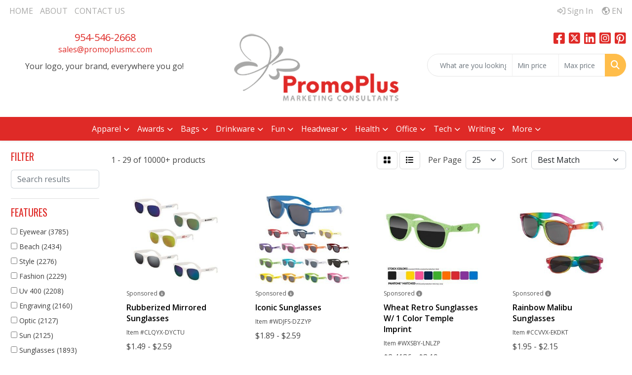

--- FILE ---
content_type: text/html
request_url: https://www.promoplusmc.com/ws/ws.dll/StartSrch?UID=254622&WENavID=17450676
body_size: 14389
content:
<!DOCTYPE html>
<html lang="en"><head>
<meta charset="utf-8">
<meta http-equiv="X-UA-Compatible" content="IE=edge">
<meta name="viewport" content="width=device-width, initial-scale=1">
<!-- The above 3 meta tags *must* come first in the head; any other head content must come *after* these tags -->


<link href="/distsite/styles/8/css/bootstrap.min.css" rel="stylesheet" />
<link href="https://fonts.googleapis.com/css?family=Open+Sans:400,600|Oswald:400,600" rel="stylesheet">
<link href="/distsite/styles/8/css/owl.carousel.min.css" rel="stylesheet">
<link href="/distsite/styles/8/css/nouislider.css" rel="stylesheet">
<!--<link href="/distsite/styles/8/css/menu.css" rel="stylesheet"/>-->
<link href="/distsite/styles/8/css/flexslider.css" rel="stylesheet">
<link href="/distsite/styles/8/css/all.min.css" rel="stylesheet">
<link href="/distsite/styles/8/css/slick/slick.css" rel="stylesheet"/>
<link href="/distsite/styles/8/css/lightbox/lightbox.css" rel="stylesheet"  />
<link href="/distsite/styles/8/css/yamm.css" rel="stylesheet" />
<!-- Custom styles for this theme -->
<link href="/we/we.dll/StyleSheet?UN=254622&Type=WETheme&TS=C46037.6517939815" rel="stylesheet">
<!-- Custom styles for this theme -->
<link href="/we/we.dll/StyleSheet?UN=254622&Type=WETheme-PS&TS=C46037.6517939815" rel="stylesheet">
<link rel="preconnect" href="https://fonts.googleapis.com">
<link rel="preconnect" href="https://fonts.gstatic.com" crossorigin>
<link href="https://fonts.googleapis.com/css2?family=Oswald:wght@200;300;400;500;600;700&display=swap" rel="stylesheet">

<style>
body {color: #444 !important;}
h1, h2, h3, h4, h5, h6 {font-family: 'Oswald', sans-serif !important; text-transform: uppercase; font-weight: 400;}
#featured-collection-1 > div > div > h3 {display: none;}
</style>

<!-- HTML5 shim and Respond.js for IE8 support of HTML5 elements and media queries -->
<!--[if lt IE 9]>
      <script src="https://oss.maxcdn.com/html5shiv/3.7.3/html5shiv.min.js"></script>
      <script src="https://oss.maxcdn.com/respond/1.4.2/respond.min.js"></script>
    <![endif]-->

</head>

<body style="background:#fff;">


  <!-- Slide-Out Menu -->
  <div id="filter-menu" class="filter-menu">
    <button id="close-menu" class="btn-close"></button>
    <div class="menu-content">
      
<aside class="filter-sidebar">



<div class="filter-section first">
	<h2>Filter</h2>
	 <div class="input-group mb-3">
	 <input type="text" style="border-right:0;" placeholder="Search results" class="form-control text-search-within-results" name="SearchWithinResults" value="" maxlength="100" onkeyup="HandleTextFilter(event);">
	  <label class="input-group-text" style="background-color:#fff;"><a  style="display:none;" href="javascript:void(0);" class="remove-filter" data-toggle="tooltip" title="Clear" onclick="ClearTextFilter();"><i class="far fa-times" aria-hidden="true"></i> <span class="fa-sr-only">x</span></a></label>
	</div>
</div>

<a href="javascript:void(0);" class="clear-filters"  style="display:none;" onclick="ClearDrillDown();">Clear all filters</a>

<div class="filter-section"  style="display:none;">
	<h2>Categories</h2>

	<div class="filter-list">

	 

		<!-- wrapper for more filters -->
        <div class="show-filter">

		</div><!-- showfilters -->

	</div>

		<a href="#" class="show-more"  style="display:none;" >Show more</a>
</div>


<div class="filter-section" >
	<h2>Features</h2>

		<div class="filter-list">

	  		<div class="checkbox"><label><input class="filtercheckbox" type="checkbox" name="2|Eyewear" ><span> Eyewear (3785)</span></label></div><div class="checkbox"><label><input class="filtercheckbox" type="checkbox" name="2|Beach" ><span> Beach (2434)</span></label></div><div class="checkbox"><label><input class="filtercheckbox" type="checkbox" name="2|Style" ><span> Style (2276)</span></label></div><div class="checkbox"><label><input class="filtercheckbox" type="checkbox" name="2|Fashion" ><span> Fashion (2229)</span></label></div><div class="checkbox"><label><input class="filtercheckbox" type="checkbox" name="2|Uv 400" ><span> Uv 400 (2208)</span></label></div><div class="checkbox"><label><input class="filtercheckbox" type="checkbox" name="2|Engraving" ><span> Engraving (2160)</span></label></div><div class="checkbox"><label><input class="filtercheckbox" type="checkbox" name="2|Optic" ><span> Optic (2127)</span></label></div><div class="checkbox"><label><input class="filtercheckbox" type="checkbox" name="2|Sun" ><span> Sun (2125)</span></label></div><div class="checkbox"><label><input class="filtercheckbox" type="checkbox" name="2|Sunglasses" ><span> Sunglasses (1893)</span></label></div><div class="checkbox"><label><input class="filtercheckbox" type="checkbox" name="2|Polarized" ><span> Polarized (1622)</span></label></div><div class="show-filter"><div class="checkbox"><label><input class="filtercheckbox" type="checkbox" name="2|Eye protection" ><span> Eye protection (1455)</span></label></div><div class="checkbox"><label><input class="filtercheckbox" type="checkbox" name="2|Shades" ><span> Shades (1333)</span></label></div><div class="checkbox"><label><input class="filtercheckbox" type="checkbox" name="2|Sun protection" ><span> Sun protection (1300)</span></label></div><div class="checkbox"><label><input class="filtercheckbox" type="checkbox" name="2|Bamboo" ><span> Bamboo (1171)</span></label></div><div class="checkbox"><label><input class="filtercheckbox" type="checkbox" name="2|Aviator" ><span> Aviator (1113)</span></label></div><div class="checkbox"><label><input class="filtercheckbox" type="checkbox" name="2|Outdoors" ><span> Outdoors (1014)</span></label></div><div class="checkbox"><label><input class="filtercheckbox" type="checkbox" name="2|Lightweight" ><span> Lightweight (1012)</span></label></div><div class="checkbox"><label><input class="filtercheckbox" type="checkbox" name="2|Uv protection" ><span> Uv protection (932)</span></label></div><div class="checkbox"><label><input class="filtercheckbox" type="checkbox" name="2|Sports" ><span> Sports (897)</span></label></div><div class="checkbox"><label><input class="filtercheckbox" type="checkbox" name="2|Tinted lens" ><span> Tinted lens (758)</span></label></div><div class="checkbox"><label><input class="filtercheckbox" type="checkbox" name="2|Natural" ><span> Natural (730)</span></label></div><div class="checkbox"><label><input class="filtercheckbox" type="checkbox" name="2|Plastic" ><span> Plastic (718)</span></label></div><div class="checkbox"><label><input class="filtercheckbox" type="checkbox" name="2|Board sports" ><span> Board sports (703)</span></label></div><div class="checkbox"><label><input class="filtercheckbox" type="checkbox" name="2|Glasses" ><span> Glasses (697)</span></label></div><div class="checkbox"><label><input class="filtercheckbox" type="checkbox" name="2|Wood wooden" ><span> Wood wooden (697)</span></label></div><div class="checkbox"><label><input class="filtercheckbox" type="checkbox" name="2|Wearable" ><span> Wearable (693)</span></label></div><div class="checkbox"><label><input class="filtercheckbox" type="checkbox" name="2|Durable" ><span> Durable (669)</span></label></div><div class="checkbox"><label><input class="filtercheckbox" type="checkbox" name="2|Eye accessory" ><span> Eye accessory (633)</span></label></div><div class="checkbox"><label><input class="filtercheckbox" type="checkbox" name="2|Summer" ><span> Summer (605)</span></label></div><div class="checkbox"><label><input class="filtercheckbox" type="checkbox" name="2|Reusable" ><span> Reusable (585)</span></label></div><div class="checkbox"><label><input class="filtercheckbox" type="checkbox" name="2|Polarized sunglasses" ><span> Polarized sunglasses (521)</span></label></div><div class="checkbox"><label><input class="filtercheckbox" type="checkbox" name="2|Adult" ><span> Adult (511)</span></label></div><div class="checkbox"><label><input class="filtercheckbox" type="checkbox" name="2|Eye shade" ><span> Eye shade (510)</span></label></div><div class="checkbox"><label><input class="filtercheckbox" type="checkbox" name="2|Protection" ><span> Protection (485)</span></label></div><div class="checkbox"><label><input class="filtercheckbox" type="checkbox" name="2|Portable" ><span> Portable (481)</span></label></div><div class="checkbox"><label><input class="filtercheckbox" type="checkbox" name="2|Frame" ><span> Frame (475)</span></label></div><div class="checkbox"><label><input class="filtercheckbox" type="checkbox" name="2|Travel" ><span> Travel (470)</span></label></div><div class="checkbox"><label><input class="filtercheckbox" type="checkbox" name="2|Uv400" ><span> Uv400 (465)</span></label></div><div class="checkbox"><label><input class="filtercheckbox" type="checkbox" name="2|Party" ><span> Party (458)</span></label></div><div class="checkbox"><label><input class="filtercheckbox" type="checkbox" name="2|Unisex" ><span> Unisex (457)</span></label></div><div class="checkbox"><label><input class="filtercheckbox" type="checkbox" name="2|Lens" ><span> Lens (437)</span></label></div><div class="checkbox"><label><input class="filtercheckbox" type="checkbox" name="2|Reflective lens" ><span> Reflective lens (424)</span></label></div><div class="checkbox"><label><input class="filtercheckbox" type="checkbox" name="2|Retro" ><span> Retro (411)</span></label></div><div class="checkbox"><label><input class="filtercheckbox" type="checkbox" name="2|Uv" ><span> Uv (355)</span></label></div><div class="checkbox"><label><input class="filtercheckbox" type="checkbox" name="2|Sun shades" ><span> Sun shades (343)</span></label></div><div class="checkbox"><label><input class="filtercheckbox" type="checkbox" name="2|Accessories" ><span> Accessories (325)</span></label></div><div class="checkbox"><label><input class="filtercheckbox" type="checkbox" name="2|Eye covers" ><span> Eye covers (323)</span></label></div><div class="checkbox"><label><input class="filtercheckbox" type="checkbox" name="2|Driving" ><span> Driving (316)</span></label></div><div class="checkbox"><label><input class="filtercheckbox" type="checkbox" name="2|Classic" ><span> Classic (314)</span></label></div><div class="checkbox"><label><input class="filtercheckbox" type="checkbox" name="2|Golf" ><span> Golf (302)</span></label></div></div>

			<!-- wrapper for more filters -->
			<div class="show-filter">

			</div><!-- showfilters -->
 		</div>
		<a href="#" class="show-more"  >Show more</a>


</div>


<div class="filter-section" >
	<h2>Colors</h2>

		<div class="filter-list">

		  	<div class="checkbox"><label><input class="filtercheckbox" type="checkbox" name="1|Black" ><span> Black (4245)</span></label></div><div class="checkbox"><label><input class="filtercheckbox" type="checkbox" name="1|Red" ><span> Red (2315)</span></label></div><div class="checkbox"><label><input class="filtercheckbox" type="checkbox" name="1|Green" ><span> Green (2162)</span></label></div><div class="checkbox"><label><input class="filtercheckbox" type="checkbox" name="1|White" ><span> White (2149)</span></label></div><div class="checkbox"><label><input class="filtercheckbox" type="checkbox" name="1|Blue" ><span> Blue (1999)</span></label></div><div class="checkbox"><label><input class="filtercheckbox" type="checkbox" name="1|Yellow" ><span> Yellow (1991)</span></label></div><div class="checkbox"><label><input class="filtercheckbox" type="checkbox" name="1|Pink" ><span> Pink (1855)</span></label></div><div class="checkbox"><label><input class="filtercheckbox" type="checkbox" name="1|Orange" ><span> Orange (1758)</span></label></div><div class="checkbox"><label><input class="filtercheckbox" type="checkbox" name="1|Purple" ><span> Purple (1592)</span></label></div><div class="checkbox"><label><input class="filtercheckbox" type="checkbox" name="1|Various" ><span> Various (1071)</span></label></div><div class="show-filter"><div class="checkbox"><label><input class="filtercheckbox" type="checkbox" name="1|Brown" ><span> Brown (1052)</span></label></div><div class="checkbox"><label><input class="filtercheckbox" type="checkbox" name="1|Navy blue" ><span> Navy blue (858)</span></label></div><div class="checkbox"><label><input class="filtercheckbox" type="checkbox" name="1|Royal blue" ><span> Royal blue (805)</span></label></div><div class="checkbox"><label><input class="filtercheckbox" type="checkbox" name="1|Silver" ><span> Silver (787)</span></label></div><div class="checkbox"><label><input class="filtercheckbox" type="checkbox" name="1|Gray" ><span> Gray (778)</span></label></div><div class="checkbox"><label><input class="filtercheckbox" type="checkbox" name="1|Gold" ><span> Gold (713)</span></label></div><div class="checkbox"><label><input class="filtercheckbox" type="checkbox" name="1|Smoke" ><span> Smoke (442)</span></label></div><div class="checkbox"><label><input class="filtercheckbox" type="checkbox" name="1|Wood brown" ><span> Wood brown (297)</span></label></div><div class="checkbox"><label><input class="filtercheckbox" type="checkbox" name="1|Blue mirror" ><span> Blue mirror (275)</span></label></div><div class="checkbox"><label><input class="filtercheckbox" type="checkbox" name="1|Light blue" ><span> Light blue (246)</span></label></div><div class="checkbox"><label><input class="filtercheckbox" type="checkbox" name="1|Clear" ><span> Clear (229)</span></label></div><div class="checkbox"><label><input class="filtercheckbox" type="checkbox" name="1|Red mirror" ><span> Red mirror (172)</span></label></div><div class="checkbox"><label><input class="filtercheckbox" type="checkbox" name="1|Green mirror" ><span> Green mirror (155)</span></label></div><div class="checkbox"><label><input class="filtercheckbox" type="checkbox" name="1|Black/gray" ><span> Black/gray (141)</span></label></div><div class="checkbox"><label><input class="filtercheckbox" type="checkbox" name="1|Black/blue" ><span> Black/blue (138)</span></label></div><div class="checkbox"><label><input class="filtercheckbox" type="checkbox" name="1|Tortoise brown" ><span> Tortoise brown (119)</span></label></div><div class="checkbox"><label><input class="filtercheckbox" type="checkbox" name="1|Rose red" ><span> Rose red (113)</span></label></div><div class="checkbox"><label><input class="filtercheckbox" type="checkbox" name="1|Black/neutral gray" ><span> Black/neutral gray (111)</span></label></div><div class="checkbox"><label><input class="filtercheckbox" type="checkbox" name="1|Lime green" ><span> Lime green (105)</span></label></div><div class="checkbox"><label><input class="filtercheckbox" type="checkbox" name="1|Beige" ><span> Beige (97)</span></label></div><div class="checkbox"><label><input class="filtercheckbox" type="checkbox" name="1|Blue/black" ><span> Blue/black (97)</span></label></div><div class="checkbox"><label><input class="filtercheckbox" type="checkbox" name="1|Rainbow" ><span> Rainbow (95)</span></label></div><div class="checkbox"><label><input class="filtercheckbox" type="checkbox" name="1|Dark green" ><span> Dark green (92)</span></label></div><div class="checkbox"><label><input class="filtercheckbox" type="checkbox" name="1|Dark blue" ><span> Dark blue (91)</span></label></div><div class="checkbox"><label><input class="filtercheckbox" type="checkbox" name="1|White/black" ><span> White/black (90)</span></label></div><div class="checkbox"><label><input class="filtercheckbox" type="checkbox" name="1|Black/red" ><span> Black/red (88)</span></label></div><div class="checkbox"><label><input class="filtercheckbox" type="checkbox" name="1|Teal" ><span> Teal (84)</span></label></div><div class="checkbox"><label><input class="filtercheckbox" type="checkbox" name="1|Black/yellow" ><span> Black/yellow (83)</span></label></div><div class="checkbox"><label><input class="filtercheckbox" type="checkbox" name="1|Red/black" ><span> Red/black (83)</span></label></div><div class="checkbox"><label><input class="filtercheckbox" type="checkbox" name="1|Pink mirror" ><span> Pink mirror (80)</span></label></div><div class="checkbox"><label><input class="filtercheckbox" type="checkbox" name="1|Black/green" ><span> Black/green (79)</span></label></div><div class="checkbox"><label><input class="filtercheckbox" type="checkbox" name="1|Maroon red" ><span> Maroon red (79)</span></label></div><div class="checkbox"><label><input class="filtercheckbox" type="checkbox" name="1|Brown/hcl® bronze" ><span> Brown/hcl® bronze (77)</span></label></div><div class="checkbox"><label><input class="filtercheckbox" type="checkbox" name="1|Brown / hcl® bronze" ><span> Brown / hcl® bronze (74)</span></label></div><div class="checkbox"><label><input class="filtercheckbox" type="checkbox" name="1|Orange/black" ><span> Orange/black (71)</span></label></div><div class="checkbox"><label><input class="filtercheckbox" type="checkbox" name="1|Black / neutral gray" ><span> Black / neutral gray (69)</span></label></div><div class="checkbox"><label><input class="filtercheckbox" type="checkbox" name="1|Black/white" ><span> Black/white (69)</span></label></div><div class="checkbox"><label><input class="filtercheckbox" type="checkbox" name="1|Matte black" ><span> Matte black (69)</span></label></div><div class="checkbox"><label><input class="filtercheckbox" type="checkbox" name="1|Gold mirror" ><span> Gold mirror (60)</span></label></div><div class="checkbox"><label><input class="filtercheckbox" type="checkbox" name="1|Green/black" ><span> Green/black (58)</span></label></div></div>


			<!-- wrapper for more filters -->
			<div class="show-filter">

			</div><!-- showfilters -->

		  </div>

		<a href="#" class="show-more"  >Show more</a>
</div>


<div class="filter-section"  >
	<h2>Price Range</h2>
	<div class="filter-price-wrap">
		<div class="filter-price-inner">
			<div class="input-group">
				<span class="input-group-text input-group-text-white">$</span>
				<input type="text" class="form-control form-control-sm filter-min-prices" name="min-prices" value="" placeholder="Min" onkeyup="HandlePriceFilter(event);">
			</div>
			<div class="input-group">
				<span class="input-group-text input-group-text-white">$</span>
				<input type="text" class="form-control form-control-sm filter-max-prices" name="max-prices" value="" placeholder="Max" onkeyup="HandlePriceFilter(event);">
			</div>
		</div>
		<a href="javascript:void(0)" onclick="SetPriceFilter();" ><i class="fa-solid fa-chevron-right"></i></a>
	</div>
</div>

<div class="filter-section"   >
	<h2>Quantity</h2>
	<div class="filter-price-wrap mb-2">
		<input type="text" class="form-control form-control-sm filter-quantity" value="" placeholder="Qty" onkeyup="HandleQuantityFilter(event);">
		<a href="javascript:void(0)" onclick="SetQuantityFilter();"><i class="fa-solid fa-chevron-right"></i></a>
	</div>
</div>




	</aside>

    </div>
</div>




	<div class="container-fluid">
		<div class="row">

			<div class="col-md-3 col-lg-2">
        <div class="d-none d-md-block">
          <div id="desktop-filter">
            
<aside class="filter-sidebar">



<div class="filter-section first">
	<h2>Filter</h2>
	 <div class="input-group mb-3">
	 <input type="text" style="border-right:0;" placeholder="Search results" class="form-control text-search-within-results" name="SearchWithinResults" value="" maxlength="100" onkeyup="HandleTextFilter(event);">
	  <label class="input-group-text" style="background-color:#fff;"><a  style="display:none;" href="javascript:void(0);" class="remove-filter" data-toggle="tooltip" title="Clear" onclick="ClearTextFilter();"><i class="far fa-times" aria-hidden="true"></i> <span class="fa-sr-only">x</span></a></label>
	</div>
</div>

<a href="javascript:void(0);" class="clear-filters"  style="display:none;" onclick="ClearDrillDown();">Clear all filters</a>

<div class="filter-section"  style="display:none;">
	<h2>Categories</h2>

	<div class="filter-list">

	 

		<!-- wrapper for more filters -->
        <div class="show-filter">

		</div><!-- showfilters -->

	</div>

		<a href="#" class="show-more"  style="display:none;" >Show more</a>
</div>


<div class="filter-section" >
	<h2>Features</h2>

		<div class="filter-list">

	  		<div class="checkbox"><label><input class="filtercheckbox" type="checkbox" name="2|Eyewear" ><span> Eyewear (3785)</span></label></div><div class="checkbox"><label><input class="filtercheckbox" type="checkbox" name="2|Beach" ><span> Beach (2434)</span></label></div><div class="checkbox"><label><input class="filtercheckbox" type="checkbox" name="2|Style" ><span> Style (2276)</span></label></div><div class="checkbox"><label><input class="filtercheckbox" type="checkbox" name="2|Fashion" ><span> Fashion (2229)</span></label></div><div class="checkbox"><label><input class="filtercheckbox" type="checkbox" name="2|Uv 400" ><span> Uv 400 (2208)</span></label></div><div class="checkbox"><label><input class="filtercheckbox" type="checkbox" name="2|Engraving" ><span> Engraving (2160)</span></label></div><div class="checkbox"><label><input class="filtercheckbox" type="checkbox" name="2|Optic" ><span> Optic (2127)</span></label></div><div class="checkbox"><label><input class="filtercheckbox" type="checkbox" name="2|Sun" ><span> Sun (2125)</span></label></div><div class="checkbox"><label><input class="filtercheckbox" type="checkbox" name="2|Sunglasses" ><span> Sunglasses (1893)</span></label></div><div class="checkbox"><label><input class="filtercheckbox" type="checkbox" name="2|Polarized" ><span> Polarized (1622)</span></label></div><div class="show-filter"><div class="checkbox"><label><input class="filtercheckbox" type="checkbox" name="2|Eye protection" ><span> Eye protection (1455)</span></label></div><div class="checkbox"><label><input class="filtercheckbox" type="checkbox" name="2|Shades" ><span> Shades (1333)</span></label></div><div class="checkbox"><label><input class="filtercheckbox" type="checkbox" name="2|Sun protection" ><span> Sun protection (1300)</span></label></div><div class="checkbox"><label><input class="filtercheckbox" type="checkbox" name="2|Bamboo" ><span> Bamboo (1171)</span></label></div><div class="checkbox"><label><input class="filtercheckbox" type="checkbox" name="2|Aviator" ><span> Aviator (1113)</span></label></div><div class="checkbox"><label><input class="filtercheckbox" type="checkbox" name="2|Outdoors" ><span> Outdoors (1014)</span></label></div><div class="checkbox"><label><input class="filtercheckbox" type="checkbox" name="2|Lightweight" ><span> Lightweight (1012)</span></label></div><div class="checkbox"><label><input class="filtercheckbox" type="checkbox" name="2|Uv protection" ><span> Uv protection (932)</span></label></div><div class="checkbox"><label><input class="filtercheckbox" type="checkbox" name="2|Sports" ><span> Sports (897)</span></label></div><div class="checkbox"><label><input class="filtercheckbox" type="checkbox" name="2|Tinted lens" ><span> Tinted lens (758)</span></label></div><div class="checkbox"><label><input class="filtercheckbox" type="checkbox" name="2|Natural" ><span> Natural (730)</span></label></div><div class="checkbox"><label><input class="filtercheckbox" type="checkbox" name="2|Plastic" ><span> Plastic (718)</span></label></div><div class="checkbox"><label><input class="filtercheckbox" type="checkbox" name="2|Board sports" ><span> Board sports (703)</span></label></div><div class="checkbox"><label><input class="filtercheckbox" type="checkbox" name="2|Glasses" ><span> Glasses (697)</span></label></div><div class="checkbox"><label><input class="filtercheckbox" type="checkbox" name="2|Wood wooden" ><span> Wood wooden (697)</span></label></div><div class="checkbox"><label><input class="filtercheckbox" type="checkbox" name="2|Wearable" ><span> Wearable (693)</span></label></div><div class="checkbox"><label><input class="filtercheckbox" type="checkbox" name="2|Durable" ><span> Durable (669)</span></label></div><div class="checkbox"><label><input class="filtercheckbox" type="checkbox" name="2|Eye accessory" ><span> Eye accessory (633)</span></label></div><div class="checkbox"><label><input class="filtercheckbox" type="checkbox" name="2|Summer" ><span> Summer (605)</span></label></div><div class="checkbox"><label><input class="filtercheckbox" type="checkbox" name="2|Reusable" ><span> Reusable (585)</span></label></div><div class="checkbox"><label><input class="filtercheckbox" type="checkbox" name="2|Polarized sunglasses" ><span> Polarized sunglasses (521)</span></label></div><div class="checkbox"><label><input class="filtercheckbox" type="checkbox" name="2|Adult" ><span> Adult (511)</span></label></div><div class="checkbox"><label><input class="filtercheckbox" type="checkbox" name="2|Eye shade" ><span> Eye shade (510)</span></label></div><div class="checkbox"><label><input class="filtercheckbox" type="checkbox" name="2|Protection" ><span> Protection (485)</span></label></div><div class="checkbox"><label><input class="filtercheckbox" type="checkbox" name="2|Portable" ><span> Portable (481)</span></label></div><div class="checkbox"><label><input class="filtercheckbox" type="checkbox" name="2|Frame" ><span> Frame (475)</span></label></div><div class="checkbox"><label><input class="filtercheckbox" type="checkbox" name="2|Travel" ><span> Travel (470)</span></label></div><div class="checkbox"><label><input class="filtercheckbox" type="checkbox" name="2|Uv400" ><span> Uv400 (465)</span></label></div><div class="checkbox"><label><input class="filtercheckbox" type="checkbox" name="2|Party" ><span> Party (458)</span></label></div><div class="checkbox"><label><input class="filtercheckbox" type="checkbox" name="2|Unisex" ><span> Unisex (457)</span></label></div><div class="checkbox"><label><input class="filtercheckbox" type="checkbox" name="2|Lens" ><span> Lens (437)</span></label></div><div class="checkbox"><label><input class="filtercheckbox" type="checkbox" name="2|Reflective lens" ><span> Reflective lens (424)</span></label></div><div class="checkbox"><label><input class="filtercheckbox" type="checkbox" name="2|Retro" ><span> Retro (411)</span></label></div><div class="checkbox"><label><input class="filtercheckbox" type="checkbox" name="2|Uv" ><span> Uv (355)</span></label></div><div class="checkbox"><label><input class="filtercheckbox" type="checkbox" name="2|Sun shades" ><span> Sun shades (343)</span></label></div><div class="checkbox"><label><input class="filtercheckbox" type="checkbox" name="2|Accessories" ><span> Accessories (325)</span></label></div><div class="checkbox"><label><input class="filtercheckbox" type="checkbox" name="2|Eye covers" ><span> Eye covers (323)</span></label></div><div class="checkbox"><label><input class="filtercheckbox" type="checkbox" name="2|Driving" ><span> Driving (316)</span></label></div><div class="checkbox"><label><input class="filtercheckbox" type="checkbox" name="2|Classic" ><span> Classic (314)</span></label></div><div class="checkbox"><label><input class="filtercheckbox" type="checkbox" name="2|Golf" ><span> Golf (302)</span></label></div></div>

			<!-- wrapper for more filters -->
			<div class="show-filter">

			</div><!-- showfilters -->
 		</div>
		<a href="#" class="show-more"  >Show more</a>


</div>


<div class="filter-section" >
	<h2>Colors</h2>

		<div class="filter-list">

		  	<div class="checkbox"><label><input class="filtercheckbox" type="checkbox" name="1|Black" ><span> Black (4245)</span></label></div><div class="checkbox"><label><input class="filtercheckbox" type="checkbox" name="1|Red" ><span> Red (2315)</span></label></div><div class="checkbox"><label><input class="filtercheckbox" type="checkbox" name="1|Green" ><span> Green (2162)</span></label></div><div class="checkbox"><label><input class="filtercheckbox" type="checkbox" name="1|White" ><span> White (2149)</span></label></div><div class="checkbox"><label><input class="filtercheckbox" type="checkbox" name="1|Blue" ><span> Blue (1999)</span></label></div><div class="checkbox"><label><input class="filtercheckbox" type="checkbox" name="1|Yellow" ><span> Yellow (1991)</span></label></div><div class="checkbox"><label><input class="filtercheckbox" type="checkbox" name="1|Pink" ><span> Pink (1855)</span></label></div><div class="checkbox"><label><input class="filtercheckbox" type="checkbox" name="1|Orange" ><span> Orange (1758)</span></label></div><div class="checkbox"><label><input class="filtercheckbox" type="checkbox" name="1|Purple" ><span> Purple (1592)</span></label></div><div class="checkbox"><label><input class="filtercheckbox" type="checkbox" name="1|Various" ><span> Various (1071)</span></label></div><div class="show-filter"><div class="checkbox"><label><input class="filtercheckbox" type="checkbox" name="1|Brown" ><span> Brown (1052)</span></label></div><div class="checkbox"><label><input class="filtercheckbox" type="checkbox" name="1|Navy blue" ><span> Navy blue (858)</span></label></div><div class="checkbox"><label><input class="filtercheckbox" type="checkbox" name="1|Royal blue" ><span> Royal blue (805)</span></label></div><div class="checkbox"><label><input class="filtercheckbox" type="checkbox" name="1|Silver" ><span> Silver (787)</span></label></div><div class="checkbox"><label><input class="filtercheckbox" type="checkbox" name="1|Gray" ><span> Gray (778)</span></label></div><div class="checkbox"><label><input class="filtercheckbox" type="checkbox" name="1|Gold" ><span> Gold (713)</span></label></div><div class="checkbox"><label><input class="filtercheckbox" type="checkbox" name="1|Smoke" ><span> Smoke (442)</span></label></div><div class="checkbox"><label><input class="filtercheckbox" type="checkbox" name="1|Wood brown" ><span> Wood brown (297)</span></label></div><div class="checkbox"><label><input class="filtercheckbox" type="checkbox" name="1|Blue mirror" ><span> Blue mirror (275)</span></label></div><div class="checkbox"><label><input class="filtercheckbox" type="checkbox" name="1|Light blue" ><span> Light blue (246)</span></label></div><div class="checkbox"><label><input class="filtercheckbox" type="checkbox" name="1|Clear" ><span> Clear (229)</span></label></div><div class="checkbox"><label><input class="filtercheckbox" type="checkbox" name="1|Red mirror" ><span> Red mirror (172)</span></label></div><div class="checkbox"><label><input class="filtercheckbox" type="checkbox" name="1|Green mirror" ><span> Green mirror (155)</span></label></div><div class="checkbox"><label><input class="filtercheckbox" type="checkbox" name="1|Black/gray" ><span> Black/gray (141)</span></label></div><div class="checkbox"><label><input class="filtercheckbox" type="checkbox" name="1|Black/blue" ><span> Black/blue (138)</span></label></div><div class="checkbox"><label><input class="filtercheckbox" type="checkbox" name="1|Tortoise brown" ><span> Tortoise brown (119)</span></label></div><div class="checkbox"><label><input class="filtercheckbox" type="checkbox" name="1|Rose red" ><span> Rose red (113)</span></label></div><div class="checkbox"><label><input class="filtercheckbox" type="checkbox" name="1|Black/neutral gray" ><span> Black/neutral gray (111)</span></label></div><div class="checkbox"><label><input class="filtercheckbox" type="checkbox" name="1|Lime green" ><span> Lime green (105)</span></label></div><div class="checkbox"><label><input class="filtercheckbox" type="checkbox" name="1|Beige" ><span> Beige (97)</span></label></div><div class="checkbox"><label><input class="filtercheckbox" type="checkbox" name="1|Blue/black" ><span> Blue/black (97)</span></label></div><div class="checkbox"><label><input class="filtercheckbox" type="checkbox" name="1|Rainbow" ><span> Rainbow (95)</span></label></div><div class="checkbox"><label><input class="filtercheckbox" type="checkbox" name="1|Dark green" ><span> Dark green (92)</span></label></div><div class="checkbox"><label><input class="filtercheckbox" type="checkbox" name="1|Dark blue" ><span> Dark blue (91)</span></label></div><div class="checkbox"><label><input class="filtercheckbox" type="checkbox" name="1|White/black" ><span> White/black (90)</span></label></div><div class="checkbox"><label><input class="filtercheckbox" type="checkbox" name="1|Black/red" ><span> Black/red (88)</span></label></div><div class="checkbox"><label><input class="filtercheckbox" type="checkbox" name="1|Teal" ><span> Teal (84)</span></label></div><div class="checkbox"><label><input class="filtercheckbox" type="checkbox" name="1|Black/yellow" ><span> Black/yellow (83)</span></label></div><div class="checkbox"><label><input class="filtercheckbox" type="checkbox" name="1|Red/black" ><span> Red/black (83)</span></label></div><div class="checkbox"><label><input class="filtercheckbox" type="checkbox" name="1|Pink mirror" ><span> Pink mirror (80)</span></label></div><div class="checkbox"><label><input class="filtercheckbox" type="checkbox" name="1|Black/green" ><span> Black/green (79)</span></label></div><div class="checkbox"><label><input class="filtercheckbox" type="checkbox" name="1|Maroon red" ><span> Maroon red (79)</span></label></div><div class="checkbox"><label><input class="filtercheckbox" type="checkbox" name="1|Brown/hcl® bronze" ><span> Brown/hcl® bronze (77)</span></label></div><div class="checkbox"><label><input class="filtercheckbox" type="checkbox" name="1|Brown / hcl® bronze" ><span> Brown / hcl® bronze (74)</span></label></div><div class="checkbox"><label><input class="filtercheckbox" type="checkbox" name="1|Orange/black" ><span> Orange/black (71)</span></label></div><div class="checkbox"><label><input class="filtercheckbox" type="checkbox" name="1|Black / neutral gray" ><span> Black / neutral gray (69)</span></label></div><div class="checkbox"><label><input class="filtercheckbox" type="checkbox" name="1|Black/white" ><span> Black/white (69)</span></label></div><div class="checkbox"><label><input class="filtercheckbox" type="checkbox" name="1|Matte black" ><span> Matte black (69)</span></label></div><div class="checkbox"><label><input class="filtercheckbox" type="checkbox" name="1|Gold mirror" ><span> Gold mirror (60)</span></label></div><div class="checkbox"><label><input class="filtercheckbox" type="checkbox" name="1|Green/black" ><span> Green/black (58)</span></label></div></div>


			<!-- wrapper for more filters -->
			<div class="show-filter">

			</div><!-- showfilters -->

		  </div>

		<a href="#" class="show-more"  >Show more</a>
</div>


<div class="filter-section"  >
	<h2>Price Range</h2>
	<div class="filter-price-wrap">
		<div class="filter-price-inner">
			<div class="input-group">
				<span class="input-group-text input-group-text-white">$</span>
				<input type="text" class="form-control form-control-sm filter-min-prices" name="min-prices" value="" placeholder="Min" onkeyup="HandlePriceFilter(event);">
			</div>
			<div class="input-group">
				<span class="input-group-text input-group-text-white">$</span>
				<input type="text" class="form-control form-control-sm filter-max-prices" name="max-prices" value="" placeholder="Max" onkeyup="HandlePriceFilter(event);">
			</div>
		</div>
		<a href="javascript:void(0)" onclick="SetPriceFilter();" ><i class="fa-solid fa-chevron-right"></i></a>
	</div>
</div>

<div class="filter-section"   >
	<h2>Quantity</h2>
	<div class="filter-price-wrap mb-2">
		<input type="text" class="form-control form-control-sm filter-quantity" value="" placeholder="Qty" onkeyup="HandleQuantityFilter(event);">
		<a href="javascript:void(0)" onclick="SetQuantityFilter();"><i class="fa-solid fa-chevron-right"></i></a>
	</div>
</div>




	</aside>

          </div>
        </div>
			</div>

			<div class="col-md-9 col-lg-10">
				

				<ol class="breadcrumb"  style="display:none;" >
              		<li><a href="https://www.promoplusmc.com" target="_top">Home</a></li>
             	 	<li class="active">Sunglasses</li>
            	</ol>




				<div id="product-list-controls">

				
						<div class="d-flex align-items-center justify-content-between">
							<div class="d-none d-md-block me-3">
								1 - 29 of  10000+ <span class="d-none d-lg-inline">products</span>
							</div>
					  
						  <!-- Right Aligned Controls -->
						  <div class="product-controls-right d-flex align-items-center">
       
              <button id="show-filter-button" class="btn btn-control d-block d-md-none"><i class="fa-solid fa-filter" aria-hidden="true"></i></button>

							
							<span class="me-3">
								<a href="/ws/ws.dll/StartSrch?UID=254622&WENavID=17450676&View=T&ST=26012010051453673936288441" class="btn btn-control grid" title="Change to Grid View"><i class="fa-solid fa-grid-2" aria-hidden="true"></i>  <span class="fa-sr-only">Grid</span></a>
								<a href="/ws/ws.dll/StartSrch?UID=254622&WENavID=17450676&View=L&ST=26012010051453673936288441" class="btn btn-control" title="Change to List View"><i class="fa-solid fa-list"></i> <span class="fa-sr-only">List</span></a>
							</span>
							
					  
							<!-- Number of Items Per Page -->
							<div class="me-2 d-none d-lg-block">
								<label>Per Page</label>
							</div>
							<div class="me-3 d-none d-md-block">
								<select class="form-select notranslate" onchange="GoToNewURL(this);" aria-label="Items per page">
									<option value="/ws/ws.dll/StartSrch?UID=254622&WENavID=17450676&ST=26012010051453673936288441&PPP=10" >10</option><option value="/ws/ws.dll/StartSrch?UID=254622&WENavID=17450676&ST=26012010051453673936288441&PPP=25" selected>25</option><option value="/ws/ws.dll/StartSrch?UID=254622&WENavID=17450676&ST=26012010051453673936288441&PPP=50" >50</option><option value="/ws/ws.dll/StartSrch?UID=254622&WENavID=17450676&ST=26012010051453673936288441&PPP=100" >100</option><option value="/ws/ws.dll/StartSrch?UID=254622&WENavID=17450676&ST=26012010051453673936288441&PPP=250" >250</option>
								
								</select>
							</div>
					  
							<!-- Sort By -->
							<div class="d-none d-lg-block me-2">
								<label>Sort</label>
							</div>
							<div>
								<select class="form-select" onchange="GoToNewURL(this);">
									<option value="/ws/ws.dll/StartSrch?UID=254622&WENavID=17450676&Sort=0">Best Match</option><option value="/ws/ws.dll/StartSrch?UID=254622&WENavID=17450676&Sort=3">Most Popular</option><option value="/ws/ws.dll/StartSrch?UID=254622&WENavID=17450676&Sort=1">Price (Low to High)</option><option value="/ws/ws.dll/StartSrch?UID=254622&WENavID=17450676&Sort=2">Price (High to Low)</option>
								 </select>
							</div>
						  </div>
						</div>

			  </div>

				<!-- Product Results List -->
				<ul class="thumbnail-list"><li>
 <a href="https://www.promoplusmc.com/p/CLQYX-DYCTU/rubberized-mirrored-sunglasses" target="_parent" alt="Rubberized Mirrored Sunglasses" data-adid="50219|8172696" onclick="PostAdStatToService(308172696,1);">
 <div class="pr-list-grid">
		<img class="img-responsive" src="/ws/ws.dll/QPic?SN=50219&P=308172696&I=0&PX=300" alt="Rubberized Mirrored Sunglasses">
		<p class="pr-list-sponsored">Sponsored <span data-bs-toggle="tooltip" data-container="body" data-bs-placement="top" title="You're seeing this ad based on the product's relevance to your search query."><i class="fa fa-info-circle" aria-hidden="true"></i></span></p>
		<p class="pr-name">Rubberized Mirrored Sunglasses</p>
		<div class="pr-meta-row">
			<div class="product-reviews"  style="display:none;">
				<div class="rating-stars">
				<i class="fa-solid fa-star-sharp" aria-hidden="true"></i><i class="fa-solid fa-star-sharp" aria-hidden="true"></i><i class="fa-solid fa-star-sharp" aria-hidden="true"></i><i class="fa-solid fa-star-sharp" aria-hidden="true"></i><i class="fa-solid fa-star-sharp" aria-hidden="true"></i>
				</div>
				<span class="rating-count">(0)</span>
			</div>
			
		</div>
		<p class="pr-number"  ><span class="notranslate">Item #CLQYX-DYCTU</span></p>
		<p class="pr-price"  ><span class="notranslate">$1.49</span> - <span class="notranslate">$2.59</span></p>
 </div>
 </a>
</li>
<li>
 <a href="https://www.promoplusmc.com/p/WDJFS-DZZYP/iconic-sunglasses" target="_parent" alt="Iconic Sunglasses" data-adid="52510|4058191" onclick="PostAdStatToService(954058191,1);">
 <div class="pr-list-grid">
		<img class="img-responsive" src="/ws/ws.dll/QPic?SN=52510&P=954058191&I=0&PX=300" alt="Iconic Sunglasses">
		<p class="pr-list-sponsored">Sponsored <span data-bs-toggle="tooltip" data-container="body" data-bs-placement="top" title="You're seeing this ad based on the product's relevance to your search query."><i class="fa fa-info-circle" aria-hidden="true"></i></span></p>
		<p class="pr-name">Iconic Sunglasses</p>
		<div class="pr-meta-row">
			<div class="product-reviews"  style="display:none;">
				<div class="rating-stars">
				<i class="fa-solid fa-star-sharp" aria-hidden="true"></i><i class="fa-solid fa-star-sharp" aria-hidden="true"></i><i class="fa-solid fa-star-sharp" aria-hidden="true"></i><i class="fa-solid fa-star-sharp" aria-hidden="true"></i><i class="fa-solid fa-star-sharp" aria-hidden="true"></i>
				</div>
				<span class="rating-count">(0)</span>
			</div>
			
		</div>
		<p class="pr-number"  ><span class="notranslate">Item #WDJFS-DZZYP</span></p>
		<p class="pr-price"  ><span class="notranslate">$1.89</span> - <span class="notranslate">$2.59</span></p>
 </div>
 </a>
</li>
<li>
 <a href="https://www.promoplusmc.com/p/WXSBY-LNLZP/wheat-retro-sunglasses-w-1-color-temple-imprint" target="_parent" alt="Wheat Retro Sunglasses W/ 1 Color Temple Imprint" data-adid="69443|6188711" onclick="PostAdStatToService(346188711,1);">
 <div class="pr-list-grid">
		<img class="img-responsive" src="/ws/ws.dll/QPic?SN=69443&P=346188711&I=0&PX=300" alt="Wheat Retro Sunglasses W/ 1 Color Temple Imprint">
		<p class="pr-list-sponsored">Sponsored <span data-bs-toggle="tooltip" data-container="body" data-bs-placement="top" title="You're seeing this ad based on the product's relevance to your search query."><i class="fa fa-info-circle" aria-hidden="true"></i></span></p>
		<p class="pr-name">Wheat Retro Sunglasses W/ 1 Color Temple Imprint</p>
		<div class="pr-meta-row">
			<div class="product-reviews"  style="display:none;">
				<div class="rating-stars">
				<i class="fa-solid fa-star-sharp" aria-hidden="true"></i><i class="fa-solid fa-star-sharp" aria-hidden="true"></i><i class="fa-solid fa-star-sharp" aria-hidden="true"></i><i class="fa-solid fa-star-sharp" aria-hidden="true"></i><i class="fa-solid fa-star-sharp" aria-hidden="true"></i>
				</div>
				<span class="rating-count">(0)</span>
			</div>
			
		</div>
		<p class="pr-number"  ><span class="notranslate">Item #WXSBY-LNLZP</span></p>
		<p class="pr-price"  ><span class="notranslate">$2.4136</span> - <span class="notranslate">$3.19</span></p>
 </div>
 </a>
</li>
<li>
 <a href="https://www.promoplusmc.com/p/CCVVX-EKDKT/rainbow-malibu-sunglasses" target="_parent" alt="Rainbow Malibu Sunglasses" data-adid="50219|8172685" onclick="PostAdStatToService(978172685,1);">
 <div class="pr-list-grid">
		<img class="img-responsive" src="/ws/ws.dll/QPic?SN=50219&P=978172685&I=0&PX=300" alt="Rainbow Malibu Sunglasses">
		<p class="pr-list-sponsored">Sponsored <span data-bs-toggle="tooltip" data-container="body" data-bs-placement="top" title="You're seeing this ad based on the product's relevance to your search query."><i class="fa fa-info-circle" aria-hidden="true"></i></span></p>
		<p class="pr-name">Rainbow Malibu Sunglasses</p>
		<div class="pr-meta-row">
			<div class="product-reviews"  style="display:none;">
				<div class="rating-stars">
				<i class="fa-solid fa-star-sharp" aria-hidden="true"></i><i class="fa-solid fa-star-sharp" aria-hidden="true"></i><i class="fa-solid fa-star-sharp" aria-hidden="true"></i><i class="fa-solid fa-star-sharp" aria-hidden="true"></i><i class="fa-solid fa-star-sharp" aria-hidden="true"></i>
				</div>
				<span class="rating-count">(0)</span>
			</div>
			
		</div>
		<p class="pr-number"  ><span class="notranslate">Item #CCVVX-EKDKT</span></p>
		<p class="pr-price"  ><span class="notranslate">$1.95</span> - <span class="notranslate">$2.15</span></p>
 </div>
 </a>
</li>
<a name="4" href="#" alt="Item 4"></a>
<li>
 <a href="https://www.promoplusmc.com/p/YDSFT-IPRLX/woodland-sunglasses" target="_parent" alt="Woodland Sunglasses">
 <div class="pr-list-grid">
		<img class="img-responsive" src="/ws/ws.dll/QPic?SN=50018&P=985806249&I=0&PX=300" alt="Woodland Sunglasses">
		<p class="pr-name">Woodland Sunglasses</p>
		<div class="pr-meta-row">
			<div class="product-reviews"  style="display:none;">
				<div class="rating-stars">
				<i class="fa-solid fa-star-sharp active" aria-hidden="true"></i><i class="fa-solid fa-star-sharp active" aria-hidden="true"></i><i class="fa-solid fa-star-sharp active" aria-hidden="true"></i><i class="fa-solid fa-star-sharp active" aria-hidden="true"></i><i class="fa-solid fa-star-sharp active" aria-hidden="true"></i>
				</div>
				<span class="rating-count">(1)</span>
			</div>
			
		</div>
		<p class="pr-number"  ><span class="notranslate">Item #YDSFT-IPRLX</span></p>
		<p class="pr-price"  ><span class="notranslate">$2.65</span> - <span class="notranslate">$3.05</span></p>
 </div>
 </a>
</li>
<a name="5" href="#" alt="Item 5"></a>
<li>
 <a href="https://www.promoplusmc.com/p/ESQWZ-KSPMR/palmetto-colored-lens-sunglasses" target="_parent" alt="Palmetto Colored-Lens Sunglasses">
 <div class="pr-list-grid">
		<img class="img-responsive" src="/ws/ws.dll/QPic?SN=60462&P=186670823&I=0&PX=300" alt="Palmetto Colored-Lens Sunglasses">
		<p class="pr-name">Palmetto Colored-Lens Sunglasses</p>
		<div class="pr-meta-row">
			<div class="product-reviews"  style="display:none;">
				<div class="rating-stars">
				<i class="fa-solid fa-star-sharp" aria-hidden="true"></i><i class="fa-solid fa-star-sharp" aria-hidden="true"></i><i class="fa-solid fa-star-sharp" aria-hidden="true"></i><i class="fa-solid fa-star-sharp" aria-hidden="true"></i><i class="fa-solid fa-star-sharp" aria-hidden="true"></i>
				</div>
				<span class="rating-count">(0)</span>
			</div>
			
		</div>
		<p class="pr-number"  ><span class="notranslate">Item #ESQWZ-KSPMR</span></p>
		<p class="pr-price"  ><span class="notranslate">$1.67</span> - <span class="notranslate">$1.98</span></p>
 </div>
 </a>
</li>
<a name="6" href="#" alt="Item 6"></a>
<li>
 <a href="https://www.promoplusmc.com/p/DRJTU-IMCHU/neon-sunglasses-with-black-frame" target="_parent" alt="Neon Sunglasses with Black Frame">
 <div class="pr-list-grid">
		<img class="img-responsive" src="/ws/ws.dll/QPic?SN=50018&P=981361346&I=0&PX=300" alt="Neon Sunglasses with Black Frame">
		<p class="pr-name">Neon Sunglasses with Black Frame</p>
		<div class="pr-meta-row">
			<div class="product-reviews"  style="display:none;">
				<div class="rating-stars">
				<i class="fa-solid fa-star-sharp active" aria-hidden="true"></i><i class="fa-solid fa-star-sharp active" aria-hidden="true"></i><i class="fa-solid fa-star-sharp active" aria-hidden="true"></i><i class="fa-solid fa-star-sharp active" aria-hidden="true"></i><i class="fa-solid fa-star-sharp" aria-hidden="true"></i>
				</div>
				<span class="rating-count">(4)</span>
			</div>
			
		</div>
		<p class="pr-number"  ><span class="notranslate">Item #DRJTU-IMCHU</span></p>
		<p class="pr-price"  ><span class="notranslate">$1.35</span> - <span class="notranslate">$1.65</span></p>
 </div>
 </a>
</li>
<a name="7" href="#" alt="Item 7"></a>
<li>
 <a href="https://www.promoplusmc.com/p/WNNXT-FFTPR/flyn-aviator-sunglasses" target="_parent" alt="Fly'n Aviator Sunglasses">
 <div class="pr-list-grid">
		<img class="img-responsive" src="/ws/ws.dll/QPic?SN=50018&P=175698273&I=0&PX=300" alt="Fly'n Aviator Sunglasses">
		<p class="pr-name">Fly'n Aviator Sunglasses</p>
		<div class="pr-meta-row">
			<div class="product-reviews"  style="display:none;">
				<div class="rating-stars">
				<i class="fa-solid fa-star-sharp active" aria-hidden="true"></i><i class="fa-solid fa-star-sharp active" aria-hidden="true"></i><i class="fa-solid fa-star-sharp active" aria-hidden="true"></i><i class="fa-solid fa-star-sharp active" aria-hidden="true"></i><i class="fa-solid fa-star-sharp active" aria-hidden="true"></i>
				</div>
				<span class="rating-count">(1)</span>
			</div>
			
		</div>
		<p class="pr-number"  ><span class="notranslate">Item #WNNXT-FFTPR</span></p>
		<p class="pr-price"  ><span class="notranslate">$4.09</span> - <span class="notranslate">$4.49</span></p>
 </div>
 </a>
</li>
<a name="8" href="#" alt="Item 8"></a>
<li>
 <a href="https://www.promoplusmc.com/p/YDHXR-HSRWV/sweet-sunglasses" target="_parent" alt="Sweet Sunglasses">
 <div class="pr-list-grid">
		<img class="img-responsive" src="/ws/ws.dll/QPic?SN=50018&P=153696057&I=0&PX=300" alt="Sweet Sunglasses">
		<p class="pr-name">Sweet Sunglasses</p>
		<div class="pr-meta-row">
			<div class="product-reviews"  style="display:none;">
				<div class="rating-stars">
				<i class="fa-solid fa-star-sharp" aria-hidden="true"></i><i class="fa-solid fa-star-sharp" aria-hidden="true"></i><i class="fa-solid fa-star-sharp" aria-hidden="true"></i><i class="fa-solid fa-star-sharp" aria-hidden="true"></i><i class="fa-solid fa-star-sharp" aria-hidden="true"></i>
				</div>
				<span class="rating-count">(0)</span>
			</div>
			
		</div>
		<p class="pr-number"  ><span class="notranslate">Item #YDHXR-HSRWV</span></p>
		<p class="pr-price"  ><span class="notranslate">$1.37</span> - <span class="notranslate">$1.67</span></p>
 </div>
 </a>
</li>
<a name="9" href="#" alt="Item 9"></a>
<li>
 <a href="https://www.promoplusmc.com/p/BXNXA-FZVDQ/solid-color-classic-sunglasses" target="_parent" alt="Solid Color Classic Sunglasses">
 <div class="pr-list-grid">
		<img class="img-responsive" src="/ws/ws.dll/QPic?SN=52510&P=105283972&I=0&PX=300" alt="Solid Color Classic Sunglasses">
		<p class="pr-name">Solid Color Classic Sunglasses</p>
		<div class="pr-meta-row">
			<div class="product-reviews"  style="display:none;">
				<div class="rating-stars">
				<i class="fa-solid fa-star-sharp active" aria-hidden="true"></i><i class="fa-solid fa-star-sharp active" aria-hidden="true"></i><i class="fa-solid fa-star-sharp active" aria-hidden="true"></i><i class="fa-solid fa-star-sharp" aria-hidden="true"></i><i class="fa-solid fa-star-sharp" aria-hidden="true"></i>
				</div>
				<span class="rating-count">(5)</span>
			</div>
			
		</div>
		<p class="pr-number"  ><span class="notranslate">Item #BXNXA-FZVDQ</span></p>
		<p class="pr-price"  ><span class="notranslate">$1.21</span> - <span class="notranslate">$1.60</span></p>
 </div>
 </a>
</li>
<a name="10" href="#" alt="Item 10"></a>
<li>
 <a href="https://www.promoplusmc.com/p/XRZJS-DKWKO/neon-sunglasses-wwhite-frame" target="_parent" alt="Neon Sunglasses w/White Frame">
 <div class="pr-list-grid">
		<img class="img-responsive" src="/ws/ws.dll/QPic?SN=50018&P=143407190&I=0&PX=300" alt="Neon Sunglasses w/White Frame">
		<p class="pr-name">Neon Sunglasses w/White Frame</p>
		<div class="pr-meta-row">
			<div class="product-reviews"  style="display:none;">
				<div class="rating-stars">
				<i class="fa-solid fa-star-sharp active" aria-hidden="true"></i><i class="fa-solid fa-star-sharp active" aria-hidden="true"></i><i class="fa-solid fa-star-sharp active" aria-hidden="true"></i><i class="fa-solid fa-star-sharp active" aria-hidden="true"></i><i class="fa-solid fa-star-sharp active" aria-hidden="true"></i>
				</div>
				<span class="rating-count">(1)</span>
			</div>
			
		</div>
		<p class="pr-number"  ><span class="notranslate">Item #XRZJS-DKWKO</span></p>
		<p class="pr-price"  ><span class="notranslate">$1.37</span> - <span class="notranslate">$1.67</span></p>
 </div>
 </a>
</li>
<a name="11" href="#" alt="Item 11"></a>
<li>
 <a href="https://www.promoplusmc.com/p/ZWHHR-FFNCW/lens-love-kit" target="_parent" alt="Lens Love Kit">
 <div class="pr-list-grid">
		<img class="img-responsive" src="/ws/ws.dll/QPic?SN=63952&P=917765078&I=0&PX=300" alt="Lens Love Kit">
		<p class="pr-name">Lens Love Kit</p>
		<div class="pr-meta-row">
			<div class="product-reviews"  style="display:none;">
				<div class="rating-stars">
				<i class="fa-solid fa-star-sharp" aria-hidden="true"></i><i class="fa-solid fa-star-sharp" aria-hidden="true"></i><i class="fa-solid fa-star-sharp" aria-hidden="true"></i><i class="fa-solid fa-star-sharp" aria-hidden="true"></i><i class="fa-solid fa-star-sharp" aria-hidden="true"></i>
				</div>
				<span class="rating-count">(0)</span>
			</div>
			
		</div>
		<p class="pr-number"  ><span class="notranslate">Item #ZWHHR-FFNCW</span></p>
		<p class="pr-price"  ><span class="notranslate">$7.80</span> - <span class="notranslate">$9.36</span></p>
 </div>
 </a>
</li>
<a name="12" href="#" alt="Item 12"></a>
<li>
 <a href="https://www.promoplusmc.com/p/WQXCT-ESQZO/youth-neon-sunglasses" target="_parent" alt="Youth Neon Sunglasses">
 <div class="pr-list-grid">
		<img class="img-responsive" src="/ws/ws.dll/QPic?SN=50018&P=596928280&I=0&PX=300" alt="Youth Neon Sunglasses">
		<p class="pr-name">Youth Neon Sunglasses</p>
		<div class="pr-meta-row">
			<div class="product-reviews"  style="display:none;">
				<div class="rating-stars">
				<i class="fa-solid fa-star-sharp" aria-hidden="true"></i><i class="fa-solid fa-star-sharp" aria-hidden="true"></i><i class="fa-solid fa-star-sharp" aria-hidden="true"></i><i class="fa-solid fa-star-sharp" aria-hidden="true"></i><i class="fa-solid fa-star-sharp" aria-hidden="true"></i>
				</div>
				<span class="rating-count">(0)</span>
			</div>
			
		</div>
		<p class="pr-number"  ><span class="notranslate">Item #WQXCT-ESQZO</span></p>
		<p class="pr-price"  ><span class="notranslate">$1.45</span> - <span class="notranslate">$1.75</span></p>
 </div>
 </a>
</li>
<a name="13" href="#" alt="Item 13"></a>
<li>
 <a href="https://www.promoplusmc.com/p/CBKQU-MLRGP/metallic-sunglasses" target="_parent" alt="Metallic Sunglasses">
 <div class="pr-list-grid">
		<img class="img-responsive" src="/ws/ws.dll/QPic?SN=50018&P=736182301&I=0&PX=300" alt="Metallic Sunglasses">
		<p class="pr-name">Metallic Sunglasses</p>
		<div class="pr-meta-row">
			<div class="product-reviews"  style="display:none;">
				<div class="rating-stars">
				<i class="fa-solid fa-star-sharp" aria-hidden="true"></i><i class="fa-solid fa-star-sharp" aria-hidden="true"></i><i class="fa-solid fa-star-sharp" aria-hidden="true"></i><i class="fa-solid fa-star-sharp" aria-hidden="true"></i><i class="fa-solid fa-star-sharp" aria-hidden="true"></i>
				</div>
				<span class="rating-count">(0)</span>
			</div>
			
		</div>
		<p class="pr-number"  ><span class="notranslate">Item #CBKQU-MLRGP</span></p>
		<p class="pr-price"  ><span class="notranslate">$2.65</span> - <span class="notranslate">$3.05</span></p>
 </div>
 </a>
</li>
<a name="14" href="#" alt="Item 14"></a>
<li>
 <a href="https://www.promoplusmc.com/p/XGHFY-HMXRT/key-west-mirrored-sunglasses" target="_parent" alt="Key West Mirrored Sunglasses">
 <div class="pr-list-grid">
		<img class="img-responsive" src="/ws/ws.dll/QPic?SN=60462&P=775917755&I=0&PX=300" alt="Key West Mirrored Sunglasses">
		<p class="pr-name">Key West Mirrored Sunglasses</p>
		<div class="pr-meta-row">
			<div class="product-reviews"  style="display:none;">
				<div class="rating-stars">
				<i class="fa-solid fa-star-sharp active" aria-hidden="true"></i><i class="fa-solid fa-star-sharp active" aria-hidden="true"></i><i class="fa-solid fa-star-sharp active" aria-hidden="true"></i><i class="fa-solid fa-star-sharp active" aria-hidden="true"></i><i class="fa-solid fa-star-sharp active" aria-hidden="true"></i>
				</div>
				<span class="rating-count">(2)</span>
			</div>
			
		</div>
		<p class="pr-number"  ><span class="notranslate">Item #XGHFY-HMXRT</span></p>
		<p class="pr-price"  ><span class="notranslate">$2.25</span> - <span class="notranslate">$2.72</span></p>
 </div>
 </a>
</li>
<a name="15" href="#" alt="Item 15"></a>
<li>
 <a href="https://www.promoplusmc.com/p/DSWZV-JKDDW/adult-classic-sunglasses" target="_parent" alt="Adult Classic Sunglasses">
 <div class="pr-list-grid">
		<img class="img-responsive" src="/ws/ws.dll/QPic?SN=52510&P=184481438&I=0&PX=300" alt="Adult Classic Sunglasses">
		<p class="pr-name">Adult Classic Sunglasses</p>
		<div class="pr-meta-row">
			<div class="product-reviews"  style="display:none;">
				<div class="rating-stars">
				<i class="fa-solid fa-star-sharp active" aria-hidden="true"></i><i class="fa-solid fa-star-sharp active" aria-hidden="true"></i><i class="fa-solid fa-star-sharp active" aria-hidden="true"></i><i class="fa-solid fa-star-sharp" aria-hidden="true"></i><i class="fa-solid fa-star-sharp" aria-hidden="true"></i>
				</div>
				<span class="rating-count">(6)</span>
			</div>
			
		</div>
		<p class="pr-number"  ><span class="notranslate">Item #DSWZV-JKDDW</span></p>
		<p class="pr-price"  ><span class="notranslate">$1.21</span> - <span class="notranslate">$1.60</span></p>
 </div>
 </a>
</li>
<a name="16" href="#" alt="Item 16"></a>
<li>
 <a href="https://www.promoplusmc.com/p/XLFCY-IDSHU/daytona-sunglasses" target="_parent" alt="Daytona Sunglasses">
 <div class="pr-list-grid">
		<img class="img-responsive" src="/ws/ws.dll/QPic?SN=60462&P=145917746&I=0&PX=300" alt="Daytona Sunglasses">
		<p class="pr-name">Daytona Sunglasses</p>
		<div class="pr-meta-row">
			<div class="product-reviews"  style="display:none;">
				<div class="rating-stars">
				<i class="fa-solid fa-star-sharp active" aria-hidden="true"></i><i class="fa-solid fa-star-sharp active" aria-hidden="true"></i><i class="fa-solid fa-star-sharp" aria-hidden="true"></i><i class="fa-solid fa-star-sharp" aria-hidden="true"></i><i class="fa-solid fa-star-sharp" aria-hidden="true"></i>
				</div>
				<span class="rating-count">(1)</span>
			</div>
			
		</div>
		<p class="pr-number"  ><span class="notranslate">Item #XLFCY-IDSHU</span></p>
		<p class="pr-price"  ><span class="notranslate">$1.55</span> - <span class="notranslate">$1.87</span></p>
 </div>
 </a>
</li>
<a name="17" href="#" alt="Item 17"></a>
<li>
 <a href="https://www.promoplusmc.com/p/CQJRT-DZWLV/modesto-holo-sunglasses" target="_parent" alt="Modesto Holo Sunglasses">
 <div class="pr-list-grid">
		<img class="img-responsive" src="/ws/ws.dll/QPic?SN=63952&P=337262297&I=0&PX=300" alt="Modesto Holo Sunglasses">
		<p class="pr-name">Modesto Holo Sunglasses</p>
		<div class="pr-meta-row">
			<div class="product-reviews"  style="display:none;">
				<div class="rating-stars">
				<i class="fa-solid fa-star-sharp" aria-hidden="true"></i><i class="fa-solid fa-star-sharp" aria-hidden="true"></i><i class="fa-solid fa-star-sharp" aria-hidden="true"></i><i class="fa-solid fa-star-sharp" aria-hidden="true"></i><i class="fa-solid fa-star-sharp" aria-hidden="true"></i>
				</div>
				<span class="rating-count">(0)</span>
			</div>
			
		</div>
		<p class="pr-number"  ><span class="notranslate">Item #CQJRT-DZWLV</span></p>
		<p class="pr-price"  ><span class="notranslate">$2.69</span> - <span class="notranslate">$3.22</span></p>
 </div>
 </a>
</li>
<a name="18" href="#" alt="Item 18"></a>
<li>
 <a href="https://www.promoplusmc.com/p/ZQBNT-EKSJV/foldable-slap-sunglasses" target="_parent" alt="Foldable Slap Sunglasses">
 <div class="pr-list-grid">
		<img class="img-responsive" src="/ws/ws.dll/QPic?SN=63952&P=515665287&I=0&PX=300" alt="Foldable Slap Sunglasses">
		<p class="pr-name">Foldable Slap Sunglasses</p>
		<div class="pr-meta-row">
			<div class="product-reviews"  style="display:none;">
				<div class="rating-stars">
				<i class="fa-solid fa-star-sharp active" aria-hidden="true"></i><i class="fa-solid fa-star-sharp active" aria-hidden="true"></i><i class="fa-solid fa-star-sharp active" aria-hidden="true"></i><i class="fa-solid fa-star-sharp active" aria-hidden="true"></i><i class="fa-solid fa-star-sharp" aria-hidden="true"></i>
				</div>
				<span class="rating-count">(1)</span>
			</div>
			
		</div>
		<p class="pr-number"  ><span class="notranslate">Item #ZQBNT-EKSJV</span></p>
		<p class="pr-price"  ><span class="notranslate">$4.18</span> - <span class="notranslate">$5.63</span></p>
 </div>
 </a>
</li>
<a name="19" href="#" alt="Item 19"></a>
<li>
 <a href="https://www.promoplusmc.com/p/ADKKU-EKLZS/mood-shades" target="_parent" alt="Mood Shades">
 <div class="pr-list-grid">
		<img class="img-responsive" src="/ws/ws.dll/QPic?SN=50018&P=564294384&I=0&PX=300" alt="Mood Shades">
		<p class="pr-name">Mood Shades</p>
		<div class="pr-meta-row">
			<div class="product-reviews"  style="display:none;">
				<div class="rating-stars">
				<i class="fa-solid fa-star-sharp" aria-hidden="true"></i><i class="fa-solid fa-star-sharp" aria-hidden="true"></i><i class="fa-solid fa-star-sharp" aria-hidden="true"></i><i class="fa-solid fa-star-sharp" aria-hidden="true"></i><i class="fa-solid fa-star-sharp" aria-hidden="true"></i>
				</div>
				<span class="rating-count">(0)</span>
			</div>
			
		</div>
		<p class="pr-number"  ><span class="notranslate">Item #ADKKU-EKLZS</span></p>
		<p class="pr-price"  ><span class="notranslate">$2.25</span> - <span class="notranslate">$2.65</span></p>
 </div>
 </a>
</li>
<a name="20" href="#" alt="Item 20"></a>
<li>
 <a href="https://www.promoplusmc.com/p/VJBHX-GHRXX/sun-ray-sunglasses" target="_parent" alt="Sun Ray Sunglasses">
 <div class="pr-list-grid">
		<img class="img-responsive" src="/ws/ws.dll/QPic?SN=52344&P=797019669&I=0&PX=300" alt="Sun Ray Sunglasses">
		<p class="pr-name">Sun Ray Sunglasses</p>
		<div class="pr-meta-row">
			<div class="product-reviews"  style="display:none;">
				<div class="rating-stars">
				<i class="fa-solid fa-star-sharp" aria-hidden="true"></i><i class="fa-solid fa-star-sharp" aria-hidden="true"></i><i class="fa-solid fa-star-sharp" aria-hidden="true"></i><i class="fa-solid fa-star-sharp" aria-hidden="true"></i><i class="fa-solid fa-star-sharp" aria-hidden="true"></i>
				</div>
				<span class="rating-count">(0)</span>
			</div>
			
		</div>
		<p class="pr-number"  ><span class="notranslate">Item #VJBHX-GHRXX</span></p>
		<p class="pr-price"  ><span class="notranslate">$2.69</span> - <span class="notranslate">$2.83</span></p>
 </div>
 </a>
</li>
<a name="21" href="#" alt="Item 21"></a>
<li>
 <a href="https://www.promoplusmc.com/p/VGVCZ-EPGZX/kids-classic-sunglasses" target="_parent" alt="Kids Classic Sunglasses">
 <div class="pr-list-grid">
		<img class="img-responsive" src="/ws/ws.dll/QPic?SN=52510&P=704529889&I=0&PX=300" alt="Kids Classic Sunglasses">
		<p class="pr-name">Kids Classic Sunglasses</p>
		<div class="pr-meta-row">
			<div class="product-reviews"  style="display:none;">
				<div class="rating-stars">
				<i class="fa-solid fa-star-sharp active" aria-hidden="true"></i><i class="fa-solid fa-star-sharp active" aria-hidden="true"></i><i class="fa-solid fa-star-sharp active" aria-hidden="true"></i><i class="fa-solid fa-star-sharp" aria-hidden="true"></i><i class="fa-solid fa-star-sharp" aria-hidden="true"></i>
				</div>
				<span class="rating-count">(4)</span>
			</div>
			
		</div>
		<p class="pr-number"  ><span class="notranslate">Item #VGVCZ-EPGZX</span></p>
		<p class="pr-price"  ><span class="notranslate">$0.93</span> - <span class="notranslate">$1.47</span></p>
 </div>
 </a>
</li>
<a name="22" href="#" alt="Item 22"></a>
<li>
 <a href="https://www.promoplusmc.com/p/WDJFS-DZZYP/iconic-sunglasses" target="_parent" alt="Iconic Sunglasses">
 <div class="pr-list-grid">
		<img class="img-responsive" src="/ws/ws.dll/QPic?SN=52510&P=954058191&I=0&PX=300" alt="Iconic Sunglasses">
		<p class="pr-name">Iconic Sunglasses</p>
		<div class="pr-meta-row">
			<div class="product-reviews"  style="display:none;">
				<div class="rating-stars">
				<i class="fa-solid fa-star-sharp" aria-hidden="true"></i><i class="fa-solid fa-star-sharp" aria-hidden="true"></i><i class="fa-solid fa-star-sharp" aria-hidden="true"></i><i class="fa-solid fa-star-sharp" aria-hidden="true"></i><i class="fa-solid fa-star-sharp" aria-hidden="true"></i>
				</div>
				<span class="rating-count">(0)</span>
			</div>
			
		</div>
		<p class="pr-number"  ><span class="notranslate">Item #WDJFS-DZZYP</span></p>
		<p class="pr-price"  ><span class="notranslate">$1.89</span> - <span class="notranslate">$2.59</span></p>
 </div>
 </a>
</li>
<a name="23" href="#" alt="Item 23"></a>
<li>
 <a href="https://www.promoplusmc.com/p/CJCMT-DMVBU/vos-sunglasses" target="_parent" alt="Vos Sunglasses">
 <div class="pr-list-grid">
		<img class="img-responsive" src="/ws/ws.dll/QPic?SN=63952&P=937262296&I=0&PX=300" alt="Vos Sunglasses">
		<p class="pr-name">Vos Sunglasses</p>
		<div class="pr-meta-row">
			<div class="product-reviews"  style="display:none;">
				<div class="rating-stars">
				<i class="fa-solid fa-star-sharp active" aria-hidden="true"></i><i class="fa-solid fa-star-sharp active" aria-hidden="true"></i><i class="fa-solid fa-star-sharp active" aria-hidden="true"></i><i class="fa-solid fa-star-sharp active" aria-hidden="true"></i><i class="fa-solid fa-star-sharp active" aria-hidden="true"></i>
				</div>
				<span class="rating-count">(1)</span>
			</div>
			
		</div>
		<p class="pr-number"  ><span class="notranslate">Item #CJCMT-DMVBU</span></p>
		<p class="pr-price"  ><span class="notranslate">$2.45</span> - <span class="notranslate">$2.95</span></p>
 </div>
 </a>
</li>
<a name="24" href="#" alt="Item 24"></a>
<li>
 <a href="https://www.promoplusmc.com/p/VNZDX-GZGFV/retro-sunglasses" target="_parent" alt="Retro Sunglasses">
 <div class="pr-list-grid">
		<img class="img-responsive" src="/ws/ws.dll/QPic?SN=52344&P=997019667&I=0&PX=300" alt="Retro Sunglasses">
		<p class="pr-name">Retro Sunglasses</p>
		<div class="pr-meta-row">
			<div class="product-reviews"  style="display:none;">
				<div class="rating-stars">
				<i class="fa-solid fa-star-sharp" aria-hidden="true"></i><i class="fa-solid fa-star-sharp" aria-hidden="true"></i><i class="fa-solid fa-star-sharp" aria-hidden="true"></i><i class="fa-solid fa-star-sharp" aria-hidden="true"></i><i class="fa-solid fa-star-sharp" aria-hidden="true"></i>
				</div>
				<span class="rating-count">(0)</span>
			</div>
			
		</div>
		<p class="pr-number"  ><span class="notranslate">Item #VNZDX-GZGFV</span></p>
		<p class="pr-price"  ><span class="notranslate">$1.80</span> - <span class="notranslate">$2.59</span></p>
 </div>
 </a>
</li>
<a name="25" href="#" alt="Item 25"></a>
<li>
 <a href="https://www.promoplusmc.com/p/VJBTR-IDRZX/bamboo-recycled-polycarbonate-uv400-sunglasses" target="_parent" alt="Bamboo Recycled Polycarbonate UV400 Sunglasses">
 <div class="pr-list-grid">
		<img class="img-responsive" src="/ws/ws.dll/QPic?SN=60462&P=767129049&I=0&PX=300" alt="Bamboo Recycled Polycarbonate UV400 Sunglasses">
		<p class="pr-name">Bamboo Recycled Polycarbonate UV400 Sunglasses</p>
		<div class="pr-meta-row">
			<div class="product-reviews"  style="display:none;">
				<div class="rating-stars">
				<i class="fa-solid fa-star-sharp" aria-hidden="true"></i><i class="fa-solid fa-star-sharp" aria-hidden="true"></i><i class="fa-solid fa-star-sharp" aria-hidden="true"></i><i class="fa-solid fa-star-sharp" aria-hidden="true"></i><i class="fa-solid fa-star-sharp" aria-hidden="true"></i>
				</div>
				<span class="rating-count">(0)</span>
			</div>
			
		</div>
		<p class="pr-number"  ><span class="notranslate">Item #VJBTR-IDRZX</span></p>
		<p class="pr-price"  ><span class="notranslate">$3.97</span> - <span class="notranslate">$4.75</span></p>
 </div>
 </a>
</li>
<a name="26" href="#" alt="Item 26"></a>
<li>
 <a href="https://www.promoplusmc.com/p/CWWPT-DZLWW/modesto-two-tone-sunglasses" target="_parent" alt="Modesto Two-Tone Sunglasses">
 <div class="pr-list-grid">
		<img class="img-responsive" src="/ws/ws.dll/QPic?SN=63952&P=737262298&I=0&PX=300" alt="Modesto Two-Tone Sunglasses">
		<p class="pr-name">Modesto Two-Tone Sunglasses</p>
		<div class="pr-meta-row">
			<div class="product-reviews"  style="display:none;">
				<div class="rating-stars">
				<i class="fa-solid fa-star-sharp" aria-hidden="true"></i><i class="fa-solid fa-star-sharp" aria-hidden="true"></i><i class="fa-solid fa-star-sharp" aria-hidden="true"></i><i class="fa-solid fa-star-sharp" aria-hidden="true"></i><i class="fa-solid fa-star-sharp" aria-hidden="true"></i>
				</div>
				<span class="rating-count">(0)</span>
			</div>
			
		</div>
		<p class="pr-number"  ><span class="notranslate">Item #CWWPT-DZLWW</span></p>
		<p class="pr-price"  ><span class="notranslate">$1.59</span> - <span class="notranslate">$1.91</span></p>
 </div>
 </a>
</li>
<a name="27" href="#" alt="Item 27"></a>
<li>
 <a href="https://www.promoplusmc.com/p/XNYKY-IZMZX/naples-sunglasses" target="_parent" alt="Naples Sunglasses">
 <div class="pr-list-grid">
		<img class="img-responsive" src="/ws/ws.dll/QPic?SN=60462&P=345917749&I=0&PX=300" alt="Naples Sunglasses">
		<p class="pr-name">Naples Sunglasses</p>
		<div class="pr-meta-row">
			<div class="product-reviews"  style="display:none;">
				<div class="rating-stars">
				<i class="fa-solid fa-star-sharp active" aria-hidden="true"></i><i class="fa-solid fa-star-sharp" aria-hidden="true"></i><i class="fa-solid fa-star-sharp" aria-hidden="true"></i><i class="fa-solid fa-star-sharp" aria-hidden="true"></i><i class="fa-solid fa-star-sharp" aria-hidden="true"></i>
				</div>
				<span class="rating-count">(1)</span>
			</div>
			
		</div>
		<p class="pr-number"  ><span class="notranslate">Item #XNYKY-IZMZX</span></p>
		<p class="pr-price"  ><span class="notranslate">$1.30</span> - <span class="notranslate">$1.57</span></p>
 </div>
 </a>
</li>
</ul>

			    <ul class="pagination center">
						  <!--
                          <li class="page-item">
                            <a class="page-link" href="#" aria-label="Previous">
                              <span aria-hidden="true">&laquo;</span>
                            </a>
                          </li>
						  -->
							<li class="page-item active"><a class="page-link" href="/ws/ws.dll/StartSrch?UID=254622&WENavID=17450676&ST=26012010051453673936288441&Start=0" title="Page 1" onMouseOver="window.status='Page 1';return true;" onMouseOut="window.status='';return true;"><span class="notranslate">1<span></a></li><li class="page-item"><a class="page-link" href="/ws/ws.dll/StartSrch?UID=254622&WENavID=17450676&ST=26012010051453673936288441&Start=28" title="Page 2" onMouseOver="window.status='Page 2';return true;" onMouseOut="window.status='';return true;"><span class="notranslate">2<span></a></li><li class="page-item"><a class="page-link" href="/ws/ws.dll/StartSrch?UID=254622&WENavID=17450676&ST=26012010051453673936288441&Start=56" title="Page 3" onMouseOver="window.status='Page 3';return true;" onMouseOut="window.status='';return true;"><span class="notranslate">3<span></a></li><li class="page-item"><a class="page-link" href="/ws/ws.dll/StartSrch?UID=254622&WENavID=17450676&ST=26012010051453673936288441&Start=84" title="Page 4" onMouseOver="window.status='Page 4';return true;" onMouseOut="window.status='';return true;"><span class="notranslate">4<span></a></li><li class="page-item"><a class="page-link" href="/ws/ws.dll/StartSrch?UID=254622&WENavID=17450676&ST=26012010051453673936288441&Start=112" title="Page 5" onMouseOver="window.status='Page 5';return true;" onMouseOut="window.status='';return true;"><span class="notranslate">5<span></a></li>
						  
                          <li class="page-item">
                            <a class="page-link" href="/ws/ws.dll/StartSrch?UID=254622&WENavID=17450676&Start=28&ST=26012010051453673936288441" aria-label="Next">
                              <span aria-hidden="true">&raquo;</span>
                            </a>
                          </li>
						  
							  </ul>

			</div>
		</div><!-- row -->

		<div class="row">
            <div class="col-12">
                <!-- Custom footer -->
                <p><font face="Open Sans" size="2"><p style="text-align: center;"><strong>It's always free to submit a request for more info or to request a quote on as many products as you'd like. When choosing to place an order we will confirm all of the details before processing your payment.</strong></p>
<p style="text-align: center;">Order total does not include screen/setup and freight. Additional charges may be needed for artwork revisions, proofs, or PMS color matches. Pricing and products are also subject to availability. We will contact you if product is unavailable with an alternative selection. You will be contacted personally before any order is placed to confirm your order. Our mission is to make your promotion the best it can be! We want you to get your products on time and at the best possible price!</p></font></p>
            </div>
        </div>

	</div><!-- conatiner fluid -->


	<!-- Bootstrap core JavaScript
    ================================================== -->
    <!-- Placed at the end of the document so the pages load faster -->
    <script src="/distsite/styles/8/js/jquery.min.js"></script>
    <script src="/distsite/styles/8/js/bootstrap.min.js"></script>
   <script src="/distsite/styles/8/js/custom.js"></script>

	<!-- iFrame Resizer -->
	<script src="/js/iframeResizer.contentWindow.min.js"></script>
	<script src="/js/IFrameUtils.js?20150930"></script> <!-- For custom iframe integration functions (not resizing) -->
	<script>ScrollParentToTop();</script>

	



<!-- Custom - This page only -->
<script>

$(document).ready(function () {
    const $menuButton = $("#show-filter-button");
    const $closeMenuButton = $("#close-menu");
    const $slideMenu = $("#filter-menu");

    // open
    $menuButton.on("click", function (e) {
        e.stopPropagation(); 
        $slideMenu.addClass("open");
    });

    // close
    $closeMenuButton.on("click", function (e) {
        e.stopPropagation(); 
        $slideMenu.removeClass("open");
    });

    // clicking outside
    $(document).on("click", function (e) {
        if (!$slideMenu.is(e.target) && $slideMenu.has(e.target).length === 0) {
            $slideMenu.removeClass("open");
        }
    });

    // prevent click inside the menu from closing it
    $slideMenu.on("click", function (e) {
        e.stopPropagation();
    });
});


$(document).ready(function() {

	
var tooltipTriggerList = [].slice.call(document.querySelectorAll('[data-bs-toggle="tooltip"]'))
var tooltipList = tooltipTriggerList.map(function (tooltipTriggerEl) {
  return new bootstrap.Tooltip(tooltipTriggerEl, {
    'container': 'body'
  })
})


	
 // Filter Sidebar
 $(".show-filter").hide();
 $(".show-more").click(function (e) {
  e.preventDefault();
  $(this).siblings(".filter-list").find(".show-filter").slideToggle(400);
  $(this).toggleClass("show");
  $(this).text() === 'Show more' ? $(this).text('Show less') : $(this).text('Show more');
 });
 
   
});

// Drill-down filter check event
$(".filtercheckbox").click(function() {
  var checkboxid=this.name;
  var checkboxval=this.checked ? '1' : '0';
  GetRequestFromService('/ws/ws.dll/PSSearchFilterEdit?UID=254622&ST=26012010051453673936288441&ID='+encodeURIComponent(checkboxid)+'&Val='+checkboxval);
  ReloadSearchResults();
});

function ClearDrillDown()
{
  $('.text-search-within-results').val('');
  GetRequestFromService('/ws/ws.dll/PSSearchFilterEdit?UID=254622&ST=26012010051453673936288441&Clear=1');
  ReloadSearchResults();
}

function SetPriceFilter()
{
  var low;
  var hi;
  if ($('#filter-menu').hasClass('open')) {
    low = $('#filter-menu .filter-min-prices').val().trim();
    hi = $('#filter-menu .filter-max-prices').val().trim();
  } else {
    low = $('#desktop-filter .filter-min-prices').val().trim();
    hi = $('#desktop-filter .filter-max-prices').val().trim();
  }
  GetRequestFromService('/ws/ws.dll/PSSearchFilterEdit?UID=254622&ST=26012010051453673936288441&ID=3&LowPrc='+low+'&HiPrc='+hi);
  ReloadSearchResults();
}

function SetQuantityFilter()
{
  var qty;
  if ($('#filter-menu').hasClass('open')) {
    qty = $('#filter-menu .filter-quantity').val().trim();
  } else {
    qty = $('#desktop-filter .filter-quantity').val().trim();
  }
  GetRequestFromService('/ws/ws.dll/PSSearchFilterEdit?UID=254622&ST=26012010051453673936288441&ID=4&Qty='+qty);
  ReloadSearchResults();
}

function ReloadSearchResults(textsearch)
{
  var searchText;
  var url = '/ws/ws.dll/StartSrch?UID=254622&ST=26012010051453673936288441&Sort=&View=';
  var newUrl = new URL(url, window.location.origin);

  if ($('#filter-menu').hasClass('open')) {
    searchText = $('#filter-menu .text-search-within-results').val().trim();
  } else {
    searchText = $('#desktop-filter .text-search-within-results').val().trim();
  }

  if (searchText) {
    newUrl.searchParams.set('tf', searchText);
  }

  window.location.href = newUrl.toString();
}

function GoToNewURL(entered)
{
	to=entered.options[entered.selectedIndex].value;
	if (to>"") {
		location=to;
		entered.selectedIndex=0;
	}
}

function PostAdStatToService(AdID, Type)
{
  var URL = '/we/we.dll/AdStat?AdID='+ AdID + '&Type=' +Type;

  // Try using sendBeacon.  Some browsers may block this.
  if (navigator && navigator.sendBeacon) {
      navigator.sendBeacon(URL);
  }
  else {
    // Fall back to this method if sendBeacon is not supported
    // Note: must be synchronous - o/w page unlads before it's called
    // This will not work on Chrome though (which is why we use sendBeacon)
    GetRequestFromService(URL);
  }
}

function HandleTextFilter(e)
{
  if (e.key != 'Enter') return;

  e.preventDefault();
  ReloadSearchResults();
}

function ClearTextFilter()
{
  $('.text-search-within-results').val('');
  ReloadSearchResults();
}

function HandlePriceFilter(e)
{
  if (e.key != 'Enter') return;

  e.preventDefault();
  SetPriceFilter();
}

function HandleQuantityFilter(e)
{
  if (e.key != 'Enter') return;

  e.preventDefault();
  SetQuantityFilter();
}

</script>
<!-- End custom -->



</body>
</html>
